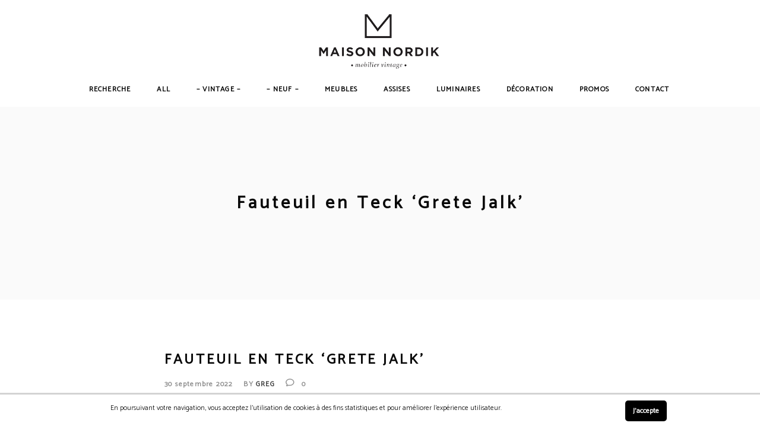

--- FILE ---
content_type: text/html; charset=UTF-8
request_url: https://maisonnordik.com/fauteuil-teck-grete-jalk-france-son-maison-nordik-mnf283-1/
body_size: 9214
content:
<!DOCTYPE html><html lang="fr-FR"
 itemscope 
 itemtype="http://schema.org/Article" 
 prefix="og: http://ogp.me/ns#" ><head><meta charset="UTF-8"/><link rel="profile" href="http://gmpg.org/xfn/11"/><meta name="viewport" content="width=device-width,initial-scale=1,user-scalable=yes"><link type="text/css" media="all" href="https://maisonnordik.com/wp-content/cache/autoptimize/css/autoptimize_c194f5c3ffbdc5e0be6aa03280de87e6.css" rel="stylesheet" /><title>Fauteuil en Teck &#039;Grete Jalk&#039; | Maison Nordik</title> <script type="application/javascript">var MikadoAjaxUrl = "https://maisonnordik.com/mn02/admin-ajax.php"</script> <script data-no-defer="1" data-ezscrex="false" data-cfasync="false" data-pagespeed-no-defer data-cookieconsent="ignore">var ctPublicFunctions = {"_ajax_nonce":"b3d8dc11f9","_rest_nonce":"18ae95e243","_ajax_url":"\/mn02\/admin-ajax.php","_rest_url":"https:\/\/maisonnordik.com\/wp-json\/","data__cookies_type":"none","data__ajax_type":"rest","data__bot_detector_enabled":1,"data__frontend_data_log_enabled":1,"cookiePrefix":"","wprocket_detected":false,"host_url":"maisonnordik.com","text__ee_click_to_select":"Click to select the whole data","text__ee_original_email":"The complete one is","text__ee_got_it":"Got it","text__ee_blocked":"Blocked","text__ee_cannot_connect":"Cannot connect","text__ee_cannot_decode":"Can not decode email. Unknown reason","text__ee_email_decoder":"CleanTalk email decoder","text__ee_wait_for_decoding":"The magic is on the way!","text__ee_decoding_process":"Please wait a few seconds while we decode the contact data."}</script> <script data-no-defer="1" data-ezscrex="false" data-cfasync="false" data-pagespeed-no-defer data-cookieconsent="ignore">var ctPublic = {"_ajax_nonce":"b3d8dc11f9","settings__forms__check_internal":0,"settings__forms__check_external":0,"settings__forms__force_protection":0,"settings__forms__search_test":1,"settings__data__bot_detector_enabled":1,"settings__sfw__anti_crawler":0,"blog_home":"https:\/\/maisonnordik.com\/","pixel__setting":"3","pixel__enabled":true,"pixel__url":"https:\/\/moderate8-v4.cleantalk.org\/pixel\/9d18b0dd0ce14f8a7108814075edde83.gif","data__email_check_before_post":1,"data__email_check_exist_post":1,"data__cookies_type":"none","data__key_is_ok":true,"data__visible_fields_required":true,"wl_brandname":"Anti-Spam by CleanTalk","wl_brandname_short":"CleanTalk","ct_checkjs_key":"d23a7ff4eb363aa7caa7cb0aa3d8219bbd741db73d84f7335de52afb6ba74c8b","emailEncoderPassKey":"1c80be4ead93904ac1d5a0aa4adcf272","bot_detector_forms_excluded":"W10=","advancedCacheExists":true,"varnishCacheExists":false,"wc_ajax_add_to_cart":false}</script> <link rel="canonical" href="https://maisonnordik.com/fauteuil-teck-grete-jalk-france-son-maison-nordik-mnf283-1/" /><meta property="og:title" content="Fauteuil en Teck &#039;Grete Jalk&#039; | Maison Nordik" /><meta property="og:type" content="article" /><meta property="og:url" content="https://maisonnordik.com/fauteuil-teck-grete-jalk-france-son-maison-nordik-mnf283-1/" /><meta property="og:site_name" content="Maison Nordik" /><meta property="article:published_time" content="2022-09-30T13:14:39Z" /><meta property="article:modified_time" content="2022-09-30T13:16:22Z" /><meta name="twitter:card" content="summary" /><meta name="twitter:title" content="Fauteuil en Teck &#039;Grete Jalk&#039; | Maison Nordik" /> <script type="text/javascript" >window.ga=window.ga||function(){(ga.q=ga.q||[]).push(arguments)};ga.l=+new Date;
				ga('create', 'UA-110489775-1', 'auto');
				// Plugins
				
				ga('send', 'pageview');</script> <script async src="https://www.google-analytics.com/analytics.js"></script> <link rel='dns-prefetch' href='//fd.cleantalk.org' /><link rel='dns-prefetch' href='//maps.googleapis.com' /><link rel='dns-prefetch' href='//fonts.googleapis.com' /><link rel='dns-prefetch' href='//s.w.org' /><link rel="alternate" type="application/rss+xml" title="Maison Nordik &raquo; Flux" href="https://maisonnordik.com/feed/" /><link rel="alternate" type="application/rss+xml" title="Maison Nordik &raquo; Flux des commentaires" href="https://maisonnordik.com/comments/feed/" /><link rel="alternate" type="application/rss+xml" title="Maison Nordik &raquo; Fauteuil en Teck &#8216;Grete Jalk&#8217; Flux des commentaires" href="https://maisonnordik.com/feed/?attachment_id=21894" /> <script type="text/javascript">window._wpemojiSettings = {"baseUrl":"https:\/\/s.w.org\/images\/core\/emoji\/2.3\/72x72\/","ext":".png","svgUrl":"https:\/\/s.w.org\/images\/core\/emoji\/2.3\/svg\/","svgExt":".svg","source":{"concatemoji":"https:\/\/maisonnordik.com\/wp-includes\/js\/wp-emoji-release.min.js?ver=4.8.27"}};
			!function(t,a,e){var r,i,n,o=a.createElement("canvas"),l=o.getContext&&o.getContext("2d");function c(t){var e=a.createElement("script");e.src=t,e.defer=e.type="text/javascript",a.getElementsByTagName("head")[0].appendChild(e)}for(n=Array("flag","emoji4"),e.supports={everything:!0,everythingExceptFlag:!0},i=0;i<n.length;i++)e.supports[n[i]]=function(t){var e,a=String.fromCharCode;if(!l||!l.fillText)return!1;switch(l.clearRect(0,0,o.width,o.height),l.textBaseline="top",l.font="600 32px Arial",t){case"flag":return(l.fillText(a(55356,56826,55356,56819),0,0),e=o.toDataURL(),l.clearRect(0,0,o.width,o.height),l.fillText(a(55356,56826,8203,55356,56819),0,0),e===o.toDataURL())?!1:(l.clearRect(0,0,o.width,o.height),l.fillText(a(55356,57332,56128,56423,56128,56418,56128,56421,56128,56430,56128,56423,56128,56447),0,0),e=o.toDataURL(),l.clearRect(0,0,o.width,o.height),l.fillText(a(55356,57332,8203,56128,56423,8203,56128,56418,8203,56128,56421,8203,56128,56430,8203,56128,56423,8203,56128,56447),0,0),e!==o.toDataURL());case"emoji4":return l.fillText(a(55358,56794,8205,9794,65039),0,0),e=o.toDataURL(),l.clearRect(0,0,o.width,o.height),l.fillText(a(55358,56794,8203,9794,65039),0,0),e!==o.toDataURL()}return!1}(n[i]),e.supports.everything=e.supports.everything&&e.supports[n[i]],"flag"!==n[i]&&(e.supports.everythingExceptFlag=e.supports.everythingExceptFlag&&e.supports[n[i]]);e.supports.everythingExceptFlag=e.supports.everythingExceptFlag&&!e.supports.flag,e.DOMReady=!1,e.readyCallback=function(){e.DOMReady=!0},e.supports.everything||(r=function(){e.readyCallback()},a.addEventListener?(a.addEventListener("DOMContentLoaded",r,!1),t.addEventListener("load",r,!1)):(t.attachEvent("onload",r),a.attachEvent("onreadystatechange",function(){"complete"===a.readyState&&e.readyCallback()})),(r=e.source||{}).concatemoji?c(r.concatemoji):r.wpemoji&&r.twemoji&&(c(r.twemoji),c(r.wpemoji)))}(window,document,window._wpemojiSettings);</script> <link rel='stylesheet' id='depot_mikado_google_fonts-css'  href='https://fonts.googleapis.com/css?family=Catamaran%3A300%2C400%7CMontserrat%3A300%2C400&#038;subset=latin-ext&#038;ver=1.0.0' type='text/css' media='all' /> <script type='text/javascript' src='https://maisonnordik.com/wp-includes/js/jquery/jquery.js?ver=1.12.4'></script> <script type='text/javascript'>var scnb_vars = {"domain_name":"maisonnordik.com"};</script> <script type='text/javascript'>var wc_add_to_cart_params = {"ajax_url":"\/mn02\/admin-ajax.php","wc_ajax_url":"\/fauteuil-teck-grete-jalk-france-son-maison-nordik-mnf283-1\/?wc-ajax=%%endpoint%%","i18n_view_cart":"Voir le panier","cart_url":"https:\/\/maisonnordik.com\/panier\/","is_cart":"","cart_redirect_after_add":"no"};</script> <link rel='https://api.w.org/' href='https://maisonnordik.com/wp-json/' /><link rel="EditURI" type="application/rsd+xml" title="RSD" href="https://maisonnordik.com/xmlrpc.php?rsd" /><link rel="wlwmanifest" type="application/wlwmanifest+xml" href="https://maisonnordik.com/wp-includes/wlwmanifest.xml" /><meta name="generator" content="WordPress 4.8.27" /><meta name="generator" content="WooCommerce 3.1.2" /><link rel='shortlink' href='https://maisonnordik.com/?p=21894' /><link rel="alternate" type="application/json+oembed" href="https://maisonnordik.com/wp-json/oembed/1.0/embed?url=https%3A%2F%2Fmaisonnordik.com%2Ffauteuil-teck-grete-jalk-france-son-maison-nordik-mnf283-1%2F" /><link rel="alternate" type="text/xml+oembed" href="https://maisonnordik.com/wp-json/oembed/1.0/embed?url=https%3A%2F%2Fmaisonnordik.com%2Ffauteuil-teck-grete-jalk-france-son-maison-nordik-mnf283-1%2F&#038;format=xml" /><meta property="og:url" content="https://maisonnordik.com/fauteuil-teck-grete-jalk-france-son-maison-nordik-mnf283-1/"/><meta property="og:type" content="article"/><meta property="og:title" content="Fauteuil en Teck &#8216;Grete Jalk&#8217;"/><meta property="og:description" content=""/><meta property="og:image" content="https://maisonnordik.com/wp-content/uploads/2017/09/web_logo-maison-nordik.png"/> <noscript><style>.woocommerce-product-gallery{ opacity: 1 !important; }</style></noscript><meta name="generator" content="Powered by Visual Composer - drag and drop page builder for WordPress."/> <!--[if lte IE 9]><link rel="stylesheet" type="text/css" href="https://maisonnordik.com/wp-content/plugins/js_composer/assets/css/vc_lte_ie9.min.css" media="screen"><![endif]--><meta name="generator" content="Powered by Slider Revolution 5.4.5.2 - responsive, Mobile-Friendly Slider Plugin for WordPress with comfortable drag and drop interface." /><link rel="icon" href="https://maisonnordik.com/wp-content/uploads/2017/09/emotionc-maison-nordik-133x133.png" sizes="32x32" /><link rel="icon" href="https://maisonnordik.com/wp-content/uploads/2017/09/emotionc-maison-nordik-260x260.png" sizes="192x192" /><link rel="apple-touch-icon-precomposed" href="https://maisonnordik.com/wp-content/uploads/2017/09/emotionc-maison-nordik-260x260.png" /><meta name="msapplication-TileImage" content="https://maisonnordik.com/wp-content/uploads/2017/09/emotionc-maison-nordik-300x300.png" /> <script type="text/javascript">function setREVStartSize(e){
				try{ var i=jQuery(window).width(),t=9999,r=0,n=0,l=0,f=0,s=0,h=0;					
					if(e.responsiveLevels&&(jQuery.each(e.responsiveLevels,function(e,f){f>i&&(t=r=f,l=e),i>f&&f>r&&(r=f,n=e)}),t>r&&(l=n)),f=e.gridheight[l]||e.gridheight[0]||e.gridheight,s=e.gridwidth[l]||e.gridwidth[0]||e.gridwidth,h=i/s,h=h>1?1:h,f=Math.round(h*f),"fullscreen"==e.sliderLayout){var u=(e.c.width(),jQuery(window).height());if(void 0!=e.fullScreenOffsetContainer){var c=e.fullScreenOffsetContainer.split(",");if (c) jQuery.each(c,function(e,i){u=jQuery(i).length>0?u-jQuery(i).outerHeight(!0):u}),e.fullScreenOffset.split("%").length>1&&void 0!=e.fullScreenOffset&&e.fullScreenOffset.length>0?u-=jQuery(window).height()*parseInt(e.fullScreenOffset,0)/100:void 0!=e.fullScreenOffset&&e.fullScreenOffset.length>0&&(u-=parseInt(e.fullScreenOffset,0))}f=u}else void 0!=e.minHeight&&f<e.minHeight&&(f=e.minHeight);e.c.closest(".rev_slider_wrapper").css({height:f})					
				}catch(d){console.log("Failure at Presize of Slider:"+d)}
			};</script> <noscript><style type="text/css">.wpb_animate_when_almost_visible { opacity: 1; }</style></noscript></head><body class="attachment attachment-template-default single single-attachment postid-21894 attachmentid-21894 attachment-jpeg mikado-core-1.0 depot child-child-ver-1.0.0 depot-ver-1.1.3 mkd-grid-1300 mkd-header-centered mkd-menu-area-shadow-disable mkd-menu-area-in-grid-shadow-disable mkd-menu-area-border-disable mkd-menu-area-in-grid-border-disable mkd-logo-area-border-disable mkd-logo-area-in-grid-border-disable mkd-header-vertical-shadow-disable mkd-header-vertical-border-disable mkd-fixed-on-scroll mkd-default-mobile-header mkd-sticky-up-mobile-header mkd-dropdown-animate-height mkd-side-menu-slide-from-right mkd-woocommerce-columns-3 mkd-woo-small-space mkd-woo-pl-info-below-image wpb-js-composer js-comp-ver-5.2.1 vc_responsive mkd-slide-from-header-bottom" itemscope itemtype="http://schema.org/WebPage"><section class="mkd-side-menu"><div class="mkd-side-area-inner"><div class="mkd-close-side-menu-holder"> <a class="mkd-close-side-menu" href="#" target="_self"> <span class="icon-arrows-remove"></span> </a></div><div id="text-18" class="widget mkd-sidearea widget_text"><div class="textwidget"><h6 style= "color:#fff">Welcome</h6> <span style= " color:#929292; font-size:24px; font-weight: 300;">Advertising is the way great brands get to be great brands.</span></div></div></div><div class="mkd-side-area-bottom"><div id="text-19" class="widget mkd-sidearea widget_text"><div class="textwidget"><h6 style="color: #afafaf;">We Are Awesome Folow Us</h6> <span class="mkd-icon-shortcode mkd-normal" style="margin: 0px 20px 0 0" data-hover-color="#929292" data-color="#fff"> <a itemprop="url" class="" href="https://twitter.com/" target="_blank"> <span aria-hidden="true" class="mkd-icon-font-elegant social_twitter mkd-icon-element" style="color: #fff;font-size:15px" ></span> </a> </span> <span class="mkd-icon-shortcode mkd-normal" style="margin: 0px 20px 0 0" data-hover-color="#929292" data-color="#fff"> <a itemprop="url" class="" href="https://www.instagram.com/" target="_blank"> <span aria-hidden="true" class="mkd-icon-font-elegant social_instagram mkd-icon-element" style="color: #fff;font-size:15px" ></span> </a> </span> <span class="mkd-icon-shortcode mkd-normal" style="margin: 0px 0px 0 0" data-hover-color="#929292" data-color="#fff"> <a itemprop="url" class="" href="https://www.facebook.com/" target="_blank"> <span aria-hidden="true" class="mkd-icon-font-elegant social_facebook mkd-icon-element" style="color: #fff;font-size:15px" ></span> </a> </span></div></div></div></section><div class="mkd-wrapper"><div class="mkd-wrapper-inner"><header class="mkd-page-header"><div class="mkd-logo-area"><div class="mkd-vertical-align-containers"><div class="mkd-position-center"><div class="mkd-position-center-inner"><div class="mkd-logo-wrapper"> <a itemprop="url" href="https://maisonnordik.com/" style="height: 97px;"> <img itemprop="image" class="mkd-normal-logo" src="https://maisonnordik.com/wp-content/uploads/2017/09/web_logo-maison-nordik.png" width="430" height="194"  alt="logo"/> <img itemprop="image" class="mkd-dark-logo" src="https://maisonnordik.com/wp-content/uploads/2017/09/web_logo-maison-nordik.png" width="430" height="194"  alt="dark logo"/> <img itemprop="image" class="mkd-light-logo" src="https://maisonnordik.com/wp-content/uploads/2017/09/web_logo-maison-nordik.png" width="430" height="194"  alt="light logo"/> </a></div></div></div></div></div><div class="mkd-fixed-wrapper"><div class="mkd-menu-area"><div class="mkd-vertical-align-containers"><div class="mkd-position-left"><div class="mkd-position-left-inner"></div></div><div class="mkd-position-center"><div class="mkd-position-center-inner"><nav class="mkd-main-menu mkd-drop-down mkd-default-nav"><ul id="menu-main-menu" class="clearfix"><li id="nav-menu-item-18150" class="menu-item menu-item-type-post_type menu-item-object-page  narrow"><a href="https://maisonnordik.com/recherche/" class=""><span class="item_outer"><span class="item_text">Recherche</span></span></a></li><li id="nav-menu-item-13898" class="menu-item menu-item-type-post_type menu-item-object-page  narrow"><a href="https://maisonnordik.com/produits/" class=""><span class="item_outer"><span class="item_text">All</span></span></a></li><li id="nav-menu-item-20921" class="menu-item menu-item-type-taxonomy menu-item-object-product_cat  narrow"><a href="https://maisonnordik.com/categorie-produit/ancien/" class=""><span class="item_outer"><span class="item_text">&#8211; Vintage &#8211;</span></span></a></li><li id="nav-menu-item-8595" class="menu-item menu-item-type-post_type menu-item-object-page  narrow"><a href="https://maisonnordik.com/neuf/" class=""><span class="item_outer"><span class="item_text">&#8211; Neuf &#8211;</span></span></a></li><li id="nav-menu-item-8594" class="menu-item menu-item-type-post_type menu-item-object-page  narrow"><a href="https://maisonnordik.com/meubles/" class=""><span class="item_outer"><span class="item_text">Meubles</span></span></a></li><li id="nav-menu-item-8589" class="menu-item menu-item-type-post_type menu-item-object-page  narrow"><a href="https://maisonnordik.com/assises/" class=""><span class="item_outer"><span class="item_text">Assises</span></span></a></li><li id="nav-menu-item-8593" class="menu-item menu-item-type-post_type menu-item-object-page  narrow"><a href="https://maisonnordik.com/luminaires/" class=""><span class="item_outer"><span class="item_text">Luminaires</span></span></a></li><li id="nav-menu-item-8591" class="menu-item menu-item-type-post_type menu-item-object-page  narrow"><a href="https://maisonnordik.com/decoration/" class=""><span class="item_outer"><span class="item_text">Décoration</span></span></a></li><li id="nav-menu-item-28004" class="menu-item menu-item-type-post_type menu-item-object-page  narrow"><a href="https://maisonnordik.com/promos/" class=""><span class="item_outer"><span class="item_text">Promos</span></span></a></li><li id="nav-menu-item-5072" class="menu-item menu-item-type-post_type menu-item-object-page menu-item-has-children  has_sub narrow"><a href="https://maisonnordik.com/contact/" class=""><span class="item_outer"><span class="item_text">Contact</span><i aria-hidden="true" class="mkd-menu-arrow arrow_triangle-down"></i></span></a><div class="second"><div class="inner"><ul><li id="nav-menu-item-13896" class="menu-item menu-item-type-post_type menu-item-object-page "><a href="https://maisonnordik.com/contact/" class=""><span class="item_outer"><span class="item_text">Contact</span></span></a></li><li id="nav-menu-item-5140" class="menu-item menu-item-type-post_type menu-item-object-page "><a href="https://maisonnordik.com/infos/" class=""><span class="item_outer"><span class="item_text">Infos</span></span></a></li><li id="nav-menu-item-13899" class="menu-item menu-item-type-post_type menu-item-object-page "><a href="https://maisonnordik.com/a-propos/" class=""><span class="item_outer"><span class="item_text">A propos</span></span></a></li><li id="nav-menu-item-5186" class="menu-item menu-item-type-post_type menu-item-object-page "><a href="https://maisonnordik.com/presse/" class=""><span class="item_outer"><span class="item_text">Presse</span></span></a></li><li id="nav-menu-item-28596" class="menu-item menu-item-type-post_type menu-item-object-page "><a href="https://maisonnordik.com/offre-demploi-chez-maison-nordik/" class=""><span class="item_outer"><span class="item_text">Offre d&#8217;emploi Chez Maison Nordik</span></span></a></li><li id="nav-menu-item-13925" class="menu-item menu-item-type-post_type menu-item-object-page "><a href="https://maisonnordik.com/vie-privee/" class=""><span class="item_outer"><span class="item_text">Vie Privée</span></span></a></li></ul></div></div></li></ul></nav></div></div></div></div><div class="mkd-slide-from-header-bottom-holder"><form action="https://maisonnordik.com/" method="get"><div class="mkd-form-holder"> <input type="text" placeholder="Enter keyword..." name="s" class="mkd-search-field" autocomplete="off" /> <button type="submit" class="mkd-search-submit"><span class="mkd-icon-font-elegant arrow_right mkd-icon-element "></span></button></div></form></div></div></header><header class="mkd-mobile-header"><div class="mkd-mobile-header-inner"><div class="mkd-mobile-header-holder"><div class="mkd-grid"><div class="mkd-vertical-align-containers"><div class="mkd-position-left"><div class="mkd-position-left-inner"><div class="mkd-mobile-logo-wrapper"> <a itemprop="url" href="https://maisonnordik.com/" style="height: 97px"> <img itemprop="image" src="https://maisonnordik.com/wp-content/uploads/2017/09/web_logo-maison-nordik.png" width="430" height="194"  alt="mobile logo"/> </a></div></div></div><div class="mkd-position-right"><div class="mkd-position-right-inner"><div class="mkd-mobile-menu-opener"> <a href="javascript:void(0)"> <span class="mkd-mobile-opener-icon-holder"> <i class="fa fa-bars"></i> </span> </a></div></div></div></div></div></div></div><div class="mkd-mobile-side-area"><div class="mkd-close-mobile-side-area-holder"> <span aria-hidden="true" class="icon_close"></span></div><div class="mkd-mobile-side-area-inner"><nav class="mkd-mobile-nav"><ul id="menu-main-menu-1" class=""><li id="mobile-menu-item-18150" class="menu-item menu-item-type-post_type menu-item-object-page "><a href="https://maisonnordik.com/recherche/" class=""><span>Recherche</span></a></li><li id="mobile-menu-item-13898" class="menu-item menu-item-type-post_type menu-item-object-page "><a href="https://maisonnordik.com/produits/" class=""><span>All</span></a></li><li id="mobile-menu-item-20921" class="menu-item menu-item-type-taxonomy menu-item-object-product_cat "><a href="https://maisonnordik.com/categorie-produit/ancien/" class=""><span>&#8211; Vintage &#8211;</span></a></li><li id="mobile-menu-item-8595" class="menu-item menu-item-type-post_type menu-item-object-page "><a href="https://maisonnordik.com/neuf/" class=""><span>&#8211; Neuf &#8211;</span></a></li><li id="mobile-menu-item-8594" class="menu-item menu-item-type-post_type menu-item-object-page "><a href="https://maisonnordik.com/meubles/" class=""><span>Meubles</span></a></li><li id="mobile-menu-item-8589" class="menu-item menu-item-type-post_type menu-item-object-page "><a href="https://maisonnordik.com/assises/" class=""><span>Assises</span></a></li><li id="mobile-menu-item-8593" class="menu-item menu-item-type-post_type menu-item-object-page "><a href="https://maisonnordik.com/luminaires/" class=""><span>Luminaires</span></a></li><li id="mobile-menu-item-8591" class="menu-item menu-item-type-post_type menu-item-object-page "><a href="https://maisonnordik.com/decoration/" class=""><span>Décoration</span></a></li><li id="mobile-menu-item-28004" class="menu-item menu-item-type-post_type menu-item-object-page "><a href="https://maisonnordik.com/promos/" class=""><span>Promos</span></a></li><li id="mobile-menu-item-5072" class="menu-item menu-item-type-post_type menu-item-object-page menu-item-has-children  has_sub"><a href="https://maisonnordik.com/contact/" class=""><span>Contact</span></a><span class="mobile_arrow"><i class="mkd-sub-arrow mkd-icon-font-elegant arrow_triangle-right"></i><i class="mkd-icon-font-elegant arrow_triangle-down"></i></span><ul class="sub_menu"><li id="mobile-menu-item-13896" class="menu-item menu-item-type-post_type menu-item-object-page "><a href="https://maisonnordik.com/contact/" class=""><span>Contact</span></a></li><li id="mobile-menu-item-5140" class="menu-item menu-item-type-post_type menu-item-object-page "><a href="https://maisonnordik.com/infos/" class=""><span>Infos</span></a></li><li id="mobile-menu-item-13899" class="menu-item menu-item-type-post_type menu-item-object-page "><a href="https://maisonnordik.com/a-propos/" class=""><span>A propos</span></a></li><li id="mobile-menu-item-5186" class="menu-item menu-item-type-post_type menu-item-object-page "><a href="https://maisonnordik.com/presse/" class=""><span>Presse</span></a></li><li id="mobile-menu-item-28596" class="menu-item menu-item-type-post_type menu-item-object-page "><a href="https://maisonnordik.com/offre-demploi-chez-maison-nordik/" class=""><span>Offre d&#8217;emploi Chez Maison Nordik</span></a></li><li id="mobile-menu-item-13925" class="menu-item menu-item-type-post_type menu-item-object-page "><a href="https://maisonnordik.com/vie-privee/" class=""><span>Vie Privée</span></a></li></ul></li></ul></nav></div></div></header> <a id='mkd-back-to-top' href='#'> <span class="mkd-icon-stack"> <i class="mkd-icon-font-awesome fa fa-angle-up " ></i> </span> </a><div class="mkd-content" ><div class="mkd-content-inner"><div class="mkd-title  mkd-standard-type mkd-content-center-alignment" style="height:325px;" data-height="325" ><div class="mkd-title-holder" style="height:325px;"><div class="mkd-container clearfix"><div class="mkd-container-inner"><div class="mkd-title-subtitle-holder" style=""><div class="mkd-title-subtitle-holder-inner"><h1 class="mkd-page-title entry-title" ><span>Fauteuil en Teck &#8216;Grete Jalk&#8217;</span></h1></div></div></div></div></div></div><div class="mkd-container"><div class="mkd-container-inner clearfix"><div class="mkd-grid-row  mkd-grid-large-gutter"><div class="mkd-page-content-holder mkd-grid-col-12"><div class="mkd-blog-holder mkd-blog-single mkd-blog-single-standard"><article id="post-21894" class="post-21894 attachment type-attachment status-inherit hentry"><div class="mkd-post-content"><div class="mkd-post-heading"></div><div class="mkd-post-text"><div class="mkd-post-text-inner"><div class="mkd-post-info-top"><h2 itemprop="name" class="entry-title mkd-post-title"> Fauteuil en Teck &#8216;Grete Jalk&#8217;</h2><div itemprop="dateCreated" class="mkd-post-info-date entry-date published updated"> <a itemprop="url" href="https://maisonnordik.com/2022/09/"> 30 septembre 2022 </a><meta itemprop="interactionCount" content="UserComments: 0"/></div><div class="mkd-post-info-author"> <span class="mkd-post-info-author-text"> By </span> <a itemprop="author" class="mkd-post-info-author-link" href="https://maisonnordik.com/author/greg/"> greg </a></div><div class="mkd-post-info-comments-holder"> <a itemprop="url" class="mkd-post-info-comments" href="https://maisonnordik.com/fauteuil-teck-grete-jalk-france-son-maison-nordik-mnf283-1/#respond" target="_self"> 0 </a></div><div class="mkd-post-info-category"></div></div><div class="mkd-post-text-main"><p class="attachment"><a href='https://maisonnordik.com/wp-content/uploads/2022/09/fauteuil-teck-grete-jalk-france-son-maison-nordik-MNF283.1.jpg'><img width="300" height="200" src="https://maisonnordik.com/wp-content/uploads/2022/09/fauteuil-teck-grete-jalk-france-son-maison-nordik-MNF283.1-300x200.jpg" class="attachment-medium size-medium" alt="danish modern mid century vintage mobilier en teck palissandre rio années 50 années 60 années 70 mobilier meuble ancien danois danemark scandinave maison nordik paris meubles décoration design nordique éditeur france &amp; son designer grete jalk fauteuil en teck modèle gj118 assise en lainage vert assise s&#039;assoir siège" srcset="https://maisonnordik.com/wp-content/uploads/2022/09/fauteuil-teck-grete-jalk-france-son-maison-nordik-MNF283.1-300x200.jpg 300w, https://maisonnordik.com/wp-content/uploads/2022/09/fauteuil-teck-grete-jalk-france-son-maison-nordik-MNF283.1-768x512.jpg 768w, https://maisonnordik.com/wp-content/uploads/2022/09/fauteuil-teck-grete-jalk-france-son-maison-nordik-MNF283.1-1024x683.jpg 1024w, https://maisonnordik.com/wp-content/uploads/2022/09/fauteuil-teck-grete-jalk-france-son-maison-nordik-MNF283.1-200x133.jpg 200w, https://maisonnordik.com/wp-content/uploads/2022/09/fauteuil-teck-grete-jalk-france-son-maison-nordik-MNF283.1-390x260.jpg 390w, https://maisonnordik.com/wp-content/uploads/2022/09/fauteuil-teck-grete-jalk-france-son-maison-nordik-MNF283.1-800x533.jpg 800w, https://maisonnordik.com/wp-content/uploads/2022/09/fauteuil-teck-grete-jalk-france-son-maison-nordik-MNF283.1-1100x730.jpg 1100w" sizes="(max-width: 300px) 100vw, 300px" /></a></p></div><div class="mkd-post-info-bottom clearfix"></div></div></div></div></article><div class="mkd-related-posts-holder clearfix"><div class="mkd-related-posts-holder-inner"></div></div></div></div></div></div></div></div></div><footer class="mkd-page-footer"><div class="mkd-footer-top-holder"><div class="mkd-footer-top-inner mkd-grid"><div class="mkd-grid-row mkd-footer-top-alignment-left mkd-standard"><div class="mkd-column-content mkd-grid-col-4"><div id="nav_menu-2" class="widget mkd-footer-column-1 widget_nav_menu"><div class="mkd-widget-title-holder"><h4 class="mkd-widget-title">Service client</h4></div><div class="menu-services-clients-footer-container"><ul id="menu-services-clients-footer" class="menu"><li id="menu-item-5675" class="menu-item menu-item-type-post_type menu-item-object-page menu-item-5675"><a href="https://maisonnordik.com/contact/">Contactez nous</a></li><li id="menu-item-5674" class="menu-item menu-item-type-post_type menu-item-object-page menu-item-5674"><a href="https://maisonnordik.com/conditions-de-vente/">Conditions de vente</a></li><li id="menu-item-5672" class="menu-item menu-item-type-post_type menu-item-object-page menu-item-5672"><a href="https://maisonnordik.com/bon-dachat/">Bon d&#8217;achat</a></li><li id="menu-item-5673" class="menu-item menu-item-type-post_type menu-item-object-page menu-item-5673"><a href="https://maisonnordik.com/livraison/">Livraison</a></li></ul></div></div></div><div class="mkd-column-content mkd-grid-col-4"><div id="nav_menu-3" class="widget mkd-footer-column-2 widget_nav_menu"><div class="mkd-widget-title-holder"><h4 class="mkd-widget-title">Social Media</h4></div><div class="menu-social-footer-container"><ul id="menu-social-footer" class="menu"><li id="menu-item-5641" class="menu-item menu-item-type-custom menu-item-object-custom menu-item-5641"><a href="https://www.instagram.com/maisonnordik/">Instagram</a></li><li id="menu-item-5640" class="menu-item menu-item-type-custom menu-item-object-custom menu-item-5640"><a href="https://www.facebook.com/MaisonNordik">Facebook</a></li></ul></div></div></div><div class="mkd-column-content mkd-grid-col-4"><div id="aws_widget-10" class="widget mkd-footer-column-3 widget_aws_widget"><div class="mkd-widget-title-holder"><h4 class="mkd-widget-title">Recherche&#8230;</h4></div><div class="aws-container" data-url="/fauteuil-teck-grete-jalk-france-son-maison-nordik-mnf283-1/?wc-ajax=aws_action" data-siteurl="https://maisonnordik.com" data-lang="" data-show-loader="true" data-show-more="true" data-show-page="true" data-show-clear="true" data-mobile-screen="false" data-use-analytics="false" data-min-chars="1" data-buttons-order="1" data-is-mobile="false" data-page-id="21894" data-tax="" ><form class="aws-search-form" action="https://maisonnordik.com/" method="get" role="search" ><div class="aws-wrapper"><label style="position:absolute !important;left:-10000px;top:auto;width:1px;height:1px;overflow:hidden;" class="aws-search-label" for="693e72792687d">Recherche</label><input type="search" name="s" id="693e72792687d" value="" class="aws-search-field" placeholder="Recherche" autocomplete="off" /><input type="hidden" name="post_type" value="product"><input type="hidden" name="type_aws" value="true"><div class="aws-search-clear"><span>×</span></div><div class="aws-loader"></div></div></form></div></div></div></div></div></div><div class="mkd-footer-bottom-holder"><div class="mkd-footer-bottom-inner mkd-grid"><div class="mkd-grid-row mkd-light"><div class="mkd-grid-col-4"><div id="text-3" class="widget mkd-footer-bottom-column-1 widget_text"><div class="textwidget"><p style="color:#929292">Copyright © Maison Nordik 2017 | Site web réalisé avec ❤ par <a href="https://rebirthlab.fr" target="_blank" rel="noopener">Rebirthlab</a></p></div></div></div><div class="mkd-grid-col-4"></div><div class="mkd-grid-col-4"><div id="text-6" class="widget mkd-footer-bottom-column-3 widget_text"><div class="textwidget"><div style="display:inline-block; margin: 0px 18px 0 0;"> <span style="font-size:12px; color:#929292; ">Suivez Maison Nordik </span></div> <span class="mkd-icon-shortcode normal" style="margin: 0px 20px 0 0;width: 12px;height: 12px;line-height: 12px" data-hover-color="#929292" data-color="#929292"> <a itemprop="url" class="" href="https://www.instagram.com/maisonnordik/" target="_blank"> <span aria-hidden="true" class="mkd-icon-font-elegant social_instagram mkd-icon-element" style="color: #929292" ></span> </a> </span> <span class="mkd-icon-shortcode normal" style="margin: 0px 0px 0 0;width: 12px;height: 12px;line-height: 12px" data-hover-color="#929292" data-color="#929292"> <a itemprop="url" class="" href="https://www.facebook.com/MaisonNordik" target="_blank"> <span aria-hidden="true" class="mkd-icon-font-elegant social_facebook mkd-icon-element" style="color: #929292" ></span> </a> </span></div></div></div></div></div></div></footer></div></div><div id="scnb-cookie-bar"><div class="wrap"><div class="scnb-text">En poursuivant votre navigation, vous acceptez l'utilisation de cookies à des fins statistiques et pour améliorer l'expérience utilisateur.</div><div class="scnb-buttons"> <a href="javascript:void(0);" id="scnb-cookie-accept"><b>J&#039;accepte</b></a></div></div></div> <script>jQuery(document).on('ready', function() {

				
					//jQuery('#lightgallery').lightGallery();
					jQuery('#lightgallery').lightGallery({
						mode: 'lg-slide',
						thumbnail: false,
						speed: 600,
						hideBarsDelay: 6000,
						loop: true,
						closable: true,
						mousewheel: true,
						download: false,
					}); 

					jQuery('#launchGallery').click(function(){
						jQuery('#lightgallery1').trigger('click');    
					})
				
				
				jQuery('.slider-for').tpslick({
					// dots: true,
					speed: 300,
					slidesToShow: 1,
					slidesToScroll: 1,
											rtl: false,
										fade: false,
					draggable: true,
											adaptiveHeight: true,
																asNavFor: '.slider-nav',
						arrows: false,
									});

								jQuery('.slider-nav').tpslick({
					slidesToShow: 4,
					slidesToScroll: 1,
					infinite: true,
											rtl: false,
										asNavFor: '.slider-for',
					dots: false,
					draggable: true,
					centerMode: false,
					focusOnSelect: true,
				});
				

				if(jQuery(".tpslick-vertical").length){
					var vertical_width = jQuery(".tpslick-vertical").width();

					//console.log(vertical_width);

											jQuery(".onsale").css({"left": vertical_width+"px","top": "5px", "margin": "0 5px"});
									} //if(jQuery(".tpslick-vertical").length)

			});</script> <script type='text/javascript' src='https://fd.cleantalk.org/ct-bot-detector-wrapper.js?ver=6.68'></script> <script type='text/javascript'>var wpcf7 = {"apiSettings":{"root":"https:\/\/maisonnordik.com\/wp-json\/contact-form-7\/v1","namespace":"contact-form-7\/v1"},"recaptcha":{"messages":{"empty":"Merci de confirmer que vous n\u2019\u00eates pas un robot."}},"cached":"1"};</script> <script type='text/javascript'>var woocommerce_params = {"ajax_url":"\/mn02\/admin-ajax.php","wc_ajax_url":"\/fauteuil-teck-grete-jalk-france-son-maison-nordik-mnf283-1\/?wc-ajax=%%endpoint%%"};</script> <script type='text/javascript'>var wc_cart_fragments_params = {"ajax_url":"\/mn02\/admin-ajax.php","wc_ajax_url":"\/fauteuil-teck-grete-jalk-france-son-maison-nordik-mnf283-1\/?wc-ajax=%%endpoint%%","fragment_name":"wc_fragments_f925484a72dbf966975fcc75c065b7a9"};</script> <script type='text/javascript'>var aws_vars = {"sale":"Sale!","sku":"SKU: ","showmore":"Voir tous les r\u00e9sultats","noresults":"Pas de correspondance"};</script> <script type='text/javascript'>var mejsL10n = {"language":"fr-FR","strings":{"Close":"Fermer","Fullscreen":"Plein \u00e9cran","Turn off Fullscreen":"Quitter le plein \u00e9cran","Go Fullscreen":"Passer en plein \u00e9cran","Download File":"T\u00e9l\u00e9charger le fichier","Download Video":"T\u00e9l\u00e9charger la vid\u00e9o","Play":"Lecture","Pause":"Pause","Captions\/Subtitles":"L\u00e9gendes\/Sous-titres","None":"Aucun","Time Slider":"Curseur de temps","Skip back %1 seconds":"Saut en arri\u00e8re de %1 seconde(s)","Video Player":"Lecteur vid\u00e9o","Audio Player":"Lecteur audio","Volume Slider":"Curseur de volume","Mute Toggle":"Couper le son","Unmute":"R\u00e9activer le son","Mute":"Muet","Use Up\/Down Arrow keys to increase or decrease volume.":"Utilisez les fl\u00e8ches haut\/bas pour augmenter ou diminuer le volume.","Use Left\/Right Arrow keys to advance one second, Up\/Down arrows to advance ten seconds.":"Utilisez les fl\u00e8ches droite\/gauche pour avancer d\u2019une seconde, haut\/bas pour avancer de dix secondes."}};
var _wpmejsSettings = {"pluginPath":"\/wp-includes\/js\/mediaelement\/"};</script> <script type='text/javascript' src='//maps.googleapis.com/maps/api/js?key=AIzaSyCRs8wIKGQRdD1C5YRbtzNlHc9IdTJgFnw&#038;ver=4.8.27'></script> <script type='text/javascript'>var mkdGlobalVars = {"vars":{"mkdAddForAdminBar":0,"mkdElementAppearAmount":-100,"mkdAddingToCartLabel":"Adding to Cart...","mkdTopBarHeight":0,"mkdStickyHeaderHeight":0,"mkdStickyHeaderTransparencyHeight":0,"mkdLogoAreaHeight":120,"mkdMenuAreaHeight":60,"mkdMobileHeaderHeight":60}};
var mkdPerPageVars = {"vars":{"mkdStickyScrollAmount":0,"mkdHeaderTransparencyHeight":180}};</script> <script type='text/javascript'>var mkdLike = {"ajaxurl":"https:\/\/maisonnordik.com\/mn02\/admin-ajax.php"};</script> <script type="text/javascript" defer src="https://maisonnordik.com/wp-content/cache/autoptimize/js/autoptimize_b5097e277552d88562e6d35b155c79cb.js"></script></body></html>

--- FILE ---
content_type: text/plain
request_url: https://www.google-analytics.com/j/collect?v=1&_v=j102&a=114875584&t=pageview&_s=1&dl=https%3A%2F%2Fmaisonnordik.com%2Ffauteuil-teck-grete-jalk-france-son-maison-nordik-mnf283-1%2F&ul=en-us%40posix&dt=Fauteuil%20en%20Teck%20%27Grete%20Jalk%27%20%7C%20Maison%20Nordik&sr=1280x720&vp=1280x720&_u=IEBAAEABAAAAACAAI~&jid=887132286&gjid=961140246&cid=1677651548.1765700218&tid=UA-110489775-1&_gid=84370883.1765700218&_r=1&_slc=1&z=1094297252
body_size: -451
content:
2,cG-BDXTYL8B5J